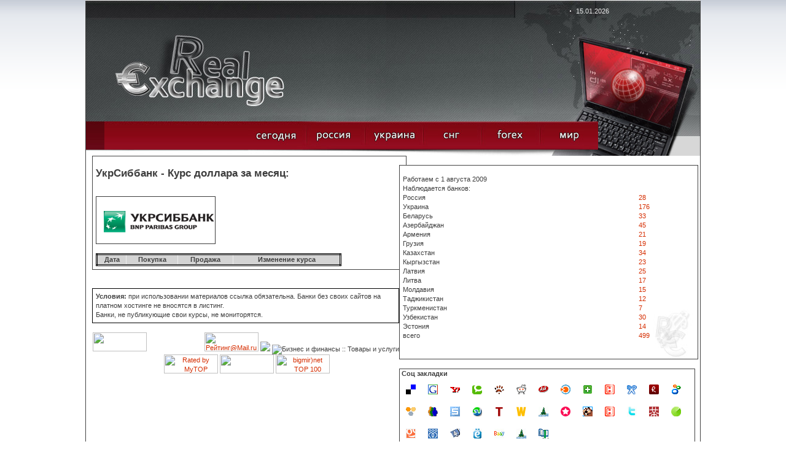

--- FILE ---
content_type: text/html; charset=windows-1251
request_url: https://phinance.ru/?zt=d&bi=75&st=2018-01
body_size: 9404
content:

<!DOCTYPE HTML PUBLIC "-//W3C//DTD HTML 4.01 Transitional//EN">
<html>
<head>

<meta http-equiv="Content-Type" content="text/html; charset=windows-1251">



<meta name="description" content="Курсы валют, банковские курсы"/>
<meta name="keywords" content="Курсы валют, банковские курсы"/>
<title>Курсы валют, банковские курсы</title>

  
  <link href="style.css" rel="stylesheet" type="text/css">

  <script type="text/JavaScript">
<!--
function tr1(a)
{
a.style.border='3px double black';
}

function tr2(a)
{
a.style.border='3px double white';
}



function MM_swapImgRestore() { //v3.0
  var i,x,a=document.MM_sr; for(i=0;a&&i<a.length&&(x=a[i])&&x.oSrc;i++) x.src=x.oSrc;
}

function MM_preloadImages() { //v3.0
  var d=document; if(d.images){ if(!d.MM_p) d.MM_p=new Array();
    var i,j=d.MM_p.length,a=MM_preloadImages.arguments; for(i=0; i<a.length; i++)
    if (a[i].indexOf("#")!=0){ d.MM_p[j]=new Image; d.MM_p[j++].src=a[i];}}
}

function MM_findObj(n, d) { //v4.01
  var p,i,x;  if(!d) d=document; if((p=n.indexOf("?"))>0&&parent.frames.length) {
    d=parent.frames[n.substring(p+1)].document; n=n.substring(0,p);}
  if(!(x=d[n])&&d.all) x=d.all[n]; for (i=0;!x&&i<d.forms.length;i++) x=d.forms[i][n];
  for(i=0;!x&&d.layers&&i<d.layers.length;i++) x=MM_findObj(n,d.layers[i].document);
  if(!x && d.getElementById) x=d.getElementById(n); return x;
}

function MM_swapImage() { //v3.0
  var i,j=0,x,a=MM_swapImage.arguments; document.MM_sr=new Array; for(i=0;i<(a.length-2);i+=3)
   if ((x=MM_findObj(a[i]))!=null){document.MM_sr[j++]=x; if(!x.oSrc) x.oSrc=x.src; x.src=a[i+2];}
}
//-->
</script>

<script type="text/javascript" src="jquery-1.2.6.min.js"></script> 

  <script  type="text/JavaScript">
  $(document).ready(function(){
    
    $("#showr").mouseover(function () {
      $("div.me:eq(0)").show("fast", function () {
        // use callee so don't have to name the function
        $(this).next().show("fast", arguments.callee); 
      });
    });
    $("#showr").click(function () {
      $("div.me").hide(2000);
    });

  });
  </script>

 




<script async src="//pagead2.googlesyndication.com/pagead/js/adsbygoogle.js"></script>
<script>
  (adsbygoogle = window.adsbygoogle || []).push({
    google_ad_client: "ca-pub-1714206310719207",
    enable_page_level_ads: true
  });
</script>




 
</head>

<body onLoad="MM_preloadImages('images/but_2_act.jpg','images/but_3_act.jpg','images/but_4_act.jpg','images/but_5_act.jpg','images/but_6_act.jpg')" style="background: url('bgg.gif') repeat-x top;">

<center>
<table cellspacing=0 cellpadding=0  style="width:1002; background:#434343" title="Курсы валют, банковские курсы">
<tr><td width=1><img src="h.gif" width=1></td>
<td width=1000 bgcolor=white>


<!-- шапка -->
<table style="height:100%">
	<tr style="height:254">
		<td id="row1" align="center">

			<table style="width:100%;"><tr>
					<td id="header">
						<table><tr>
								<td class="row1">

									<table><tr>
										<td class="c1"></td>
										<td class="c2"><span class="date">15.01.2026</span></td>
									</tr></table>
								</td>
						</tr>
						<tr>
								<td class="row2">
									<table><tr>
										<td> </td>
										<td align=center> </td>
									</tr></table>
								</td>
						</tr></table>
					</td>
				</tr>
<!-- шапка -->
<!-- меню -->
				<tr>
					<td id="header_menu">
						<table><tr>
							<td class="c1"> </td>
							<td class="c2"  align=right   >
<a title="список банков где берутся курсы валют" href="/"     onMouseOut="MM_swapImgRestore()" onMouseOver="MM_swapImage('r_1','','images/but_1_act.jpg',1)"><img alt="список банков где берутся курсы валют" src="images/but_1.jpg" name="r_1" width="95" height="66" border="0"></a><!--

--><a title="курсы валют банков российской федерации" href="?id=1" onMouseOut="MM_swapImgRestore()" onMouseOver="MM_swapImage('r_2','','images/but_2_act.jpg',1)"><img alt="курс валют российских банков" src="images/but_2.jpg" name="r_2" width="95" height="66" border="0"></a><!--

--><a title="курсы валют банков украины, курси валют банків україни" href="?id=2" onMouseOut="MM_swapImgRestore()" onMouseOver="MM_swapImage('r_3','','images/but_3_act.jpg',1)"><img  alt="курсы валют украинских банков, курси валют українських банків" src="images/but_3.jpg" name="r_3" width="95" height="66" border="0"></a><!--

--><a title="курсы валют стран снг" style="cursor:pointer;" onMouseOut="MM_swapImgRestore()" onMouseOver="MM_swapImage('r_4','','images/but_4_act.jpg',1)"><img  alt="курсы валют банков стран снг" src="images/but_4.jpg" name="r_4" width="95" height="66" border="0" id="showr"></a><!--

--><a title="курсы валют форекс" href="?id=4" onMouseOut="MM_swapImgRestore()" onMouseOver="MM_swapImage('r_5','','images/but_5_act.jpg',1)"><img alt="котировки форекс"  src="images/but_5.jpg" name="r_5" width="95" height="66" border="0"></a><!--

--><a title="курсы валют банков мира" href="?id=5" onMouseOut="MM_swapImgRestore()" onMouseOver="MM_swapImage('r_6','','images/but_6_act.jpg',1)"><img  alt="курсы валют мировых банков" src="images/but_6.jpg" name="r_6" width="95" height="66" border="0"></a></td>
							<td class="c3"></td>
						</tr></table>

<div style="position:absolute; z-index:10;margint-top:100px; margin-left:500px;">
	<div class="me"><a class="mee" title="курсы валют банкаў   беларусі , курсы валют  беларускіх банкаў" href="/?id=3">Беларусь</a></div><div class="me"><a class="mee" title="az&#601;rbaycan banklar&#601;n valyuta m&#601;z&#601;nn&#601;si, az&#601;rbaycan banklar&#601;n&#601;n valyuta m&#601;z&#601;nn&#601;l&#601;ri" href="/?id=7">Азербайджан</a></div><div class="me"><a class="mee" title="&#1363;&#1400;&#1389;&#1377;&#1408;&#1386;&#1381;&#1412;&#1398;&#1381;&#1408;&#1384; &#1378;&#1377;&#1398;&#1391;&#1381;&#1408;&#1387;   &#1344;&#1377;&#1397;&#1377;&#1405;&#1407;&#1377;&#1398;&#1387;  &#1392;&#1377;&#1397;&#1381;&#1408;&#1381;&#1398;   &#1378;&#1377;&#1398;&#1391;&#1381;&#1408;&#1387;   &#1411;&#1400;&#1389;&#1377;&#1408;&#1386;&#1381;&#1412;" href="/?id=8">Армения</a></div><div class="me"><a class="mee" title="&#4309;&#4304;&#4314;&#4323;&#4322;&#4312;&#4321;  &#4313;&#4323;&#4320;&#4321;&#4321; &#4321;&#4304;&#4325;&#4304;&#4320;&#4311;&#4309;&#4308;&#4314;&#4317;&#4321; &#4305;&#4304;&#4316;&#4313;&#4312; &#4321;&#4304;&#4325;&#4304;&#4320;&#4311;&#4309;&#4308;&#4314;&#4317;&#4321; &#4305;&#4304;&#4316;&#4313;&#4308;&#4305;&#4312;&#4321; &#4309;&#4304;&#4314;&#4323;&#4322;&#4312;&#4321; &#4313;&#4323;&#4320;&#4321;&#4312;" href="/?id=9">Грузия</a></div><div class="me"><a class="mee" title="курсы валют банков казахстана, курсы валют казахских банков" href="/?id=10">Казахстан</a></div><div class="me"><a class="mee" title="курсы валют банков кыргызстана, курсы валют киргизских банков" href="/?id=11">Кыргызстан</a></div><div class="me"><a class="mee" title="mai&#326;as kursi, banku latvija, latvijas bankas val&#363;tas kursi " href="/?id=12">Латвия</a></div><div class="me"><a class="mee" title="valiut&#371; kursai banko lietuva, lietuvos banko valiut&#371; kursai" href="/?id=13">Литва</a></div><div class="me"><a class="mee" title="cursul valutar banca moldova, курсы валют молдавских банков" href="/?id=14">Молдавия</a></div><div class="me"><a class="mee" title="&#1178;урби асъор то&#1207;икистон бонки, курсы валют таджикских банков" href="/?id=15">Таджикистан</a></div><div class="me"><a class="mee" title="nyrhlary wal&yacute;uta da&#351;ary t&uuml;rkmenistany&#328;, курсы валют туркменских банков" href="/?id=16">Туркменистан</a></div><div class="me"><a class="mee" title="учун валюта банка узбекистан, курсы валют узбекских банков" href="/?id=17">Узбекистан</a></div><div class="me"><a class="mee" title="vahetuskursid pankade eestis, eesti pankade valuutakursse" href="/?id=18">Эстония</a></div></div>
					</td>
				</tr></table>
			
		
				
		</td>
	</tr>
<!--    main  -->
	<tr>
		<td id="row2" align="center">
			<table width=100% >
				<tr><td><img src="h.gif" width =10></td>
				<td>
	<table style="height:100%"><tr>
	<td>


<div style="width:100%;border: #434343 1px solid; cellspacing=0; padding: 5px;"><br><h2>УкрСиббанк - Курс доллара за месяц:</h2><br><br><img border=1 src=ukrsib.gif><bR><bR>
<table cellpadding=5 border=1 style="border:3px double;background:white;width:400px">
<tr bgcolor="#d4d4d4" align=center><td><b>Дата</b></td><td><b>Покупка</b></td><td><b>Продажа</b></td><td><b>Изменение курса</b></td></tr></table>  
</div>
<br /><br />

<div style="border:1px solid black;padding:5px;"><b>Условия:</b> при использовании материалов ссылка обязательна. Банки без своих сайтов на платном хостинге не вносятся в листинг. <br />Банки, не публикующие свои курсы, не мониторятся.</div>

<br />

 <center><noindex>
  <!---counts-->
  






<!-- begin of Top100 code -->
<script id="top100Counter" type="text/javascript" src="https://counter.rambler.ru/top100.jcn?2292253"></script>
<noscript>
<img src="https://counter.rambler.ru/top100.cnt?2292253" alt="Rambler's Top100" border="0" />
</noscript>
<!-- end of Top100 code -->

<!-- Yandex.Metrika -->
<script src="//mc.yandex.ru/metrika/watch.js" type="text/javascript"></script>
<div style="display:none;"><script type="text/javascript">
try { var yaCounter1585949 = new Ya.Metrika(1585949); } catch(e){}
</script></div>
<noscript><div style="position:absolute"><img src="//mc.yandex.ru/watch/1585949" alt="" /></div></noscript>
<!-- /Yandex.Metrika -->
  
  
 <!-- I.UA counter -->
<script type="text/javascript" language="javascript"><!--
iS='<img src="https://r.i.ua/s?u95774&p2&n'+Math.random();
iD=document;iD.cookie="iua=1";if(iD.cookie)iS+='&c1';
iS+='&d'+(screen.colorDepth?screen.colorDepth:screen.pixelDepth)
+"&w"+screen.width+'&h'+screen.height;
iT=iD.referrer.slice(7);iH=window.location.href.slice(7);
((iI=iT.indexOf('/'))!=-1)?(iT=iT.substring(0,iI)):(iI=iT.length);
if(iT!=iH.substring(0,iI))iS+='&f'+escape(iD.referrer.slice(7));
iS+='&r'+escape(iH);
iD.write(iS+'" border="0" width="88" height="31" />');
//--></script><!-- End of I.UA counter --> 

  
<!--LiveInternet counter--><script type="text/javascript"><!--
document.write("<a href='https://www.liveinternet.ru/click' "+
"target=_blank><img src='//counter.yadro.ru/hit?t14.5;r"+
escape(document.referrer)+((typeof(screen)=="undefined")?"":
";s"+screen.width+"*"+screen.height+"*"+(screen.colorDepth?
screen.colorDepth:screen.pixelDepth))+";u"+escape(document.URL)+
";h"+escape(document.title.substring(0,80))+";"+Math.random()+
"' alt='' title='LiveInternet: показано число просмотров за 24"+
" часа, посетителей за 24 часа и за сегодня' "+
"border='0' width='88' height='31'><\/a>")
//--></script><!--/LiveInternet-->
  
  
<!--Rating@Mail.ru counter-->
<script language="javascript"><!--
d=document;var a='';a+=';r='+escape(d.referrer);js=10;//--></script>
<script language="javascript1.1"><!--
a+=';j='+navigator.javaEnabled();js=11;//--></script>
<script language="javascript1.2"><!--
s=screen;a+=';s='+s.width+'*'+s.height;
a+=';d='+(s.colorDepth?s.colorDepth:s.pixelDepth);js=12;//--></script>
<script language="javascript1.3"><!--
js=13;//--></script><script language="javascript" type="text/javascript"><!--
d.write('<a href="https://top.mail.ru/jump?from=1694725" target="_top">'+
'<img src="https://dc.cd.b9.a1.top.mail.ru/counter?id=1694725;t=59;js='+js+
a+';rand='+Math.random()+'" alt="Рейтинг@Mail.ru" border="0" '+
'height="31" width="88"><\/a>');if(11<js)d.write('<'+'!-- ');//--></script>
<noscript><img src="https://dc.cd.b9.a1.top.mail.ru/counter?js=na;id=1694725;t=59" 
height="31" width="88" border="0" alt="Рейтинг@Mail.ru"></noscript>
<script language="javascript" type="text/javascript"><!--
if(11<js)d.write('--'+'>');//--></script>
<!--// Rating@Mail.ru counter-->
  
<script type='text/javascript'><!--
var st24Date=(new Date()).getTime();
var st24Src='https://ua5.hit.stat24.com/_'+st24Date;
st24Src+='/script.js?id=';
st24Src+='zC46DzvUU87zz0F0jmjZ5KPN76EGcM_YvCGqbz9vAIL.t7/l=11';
var st24Tg='<'+'scr'+'ipt type="text/javascript" src="';
document.writeln(st24Tg+st24Src+'"></'+'scr'+'ipt>');
//--></script>
  <!--Логотип статистики-->

<img border='0' src='https://stat24.meta.ua/img/counter/17.gif' />


<!--Openstat--><span id="openstat2137733"></span><script type="text/javascript">
var openstat = { counter: 2137733, image: 69, next: openstat }; document.write(unescape("%3Cscript%20src=%22http" +
(("https:" == document.location.protocol) ? "s" : "") +
"://openstat.net/cnt.js%22%20defer=%22defer%22%3E%3C/script%3E"));
</script><!--/Openstat-->

<img src="https://www.bpremier.ru/cgi/9?144275"
 border="0" alt="Бизнес и финансы :: Товары и услуги">

 <script type="text/javascript"><!--
document.write('<a href="https://top.listtop.ru/list.php?catid=60" '+'><img src="https://listtop.ru/counter.php?site=144779&r=' + escape(document.referrer) + ((typeof(screen)=='undefined')?'':'&s=' + screen.width + '*' + screen.height + '*' + (screen.colorDepth?screen.colorDepth:screen.pixelDepth)) + ';'+Math.random()+ '" width="0" height="31" border="0"/><' + '/a>');
//--></script>

<script language="javascript">//<!--
mtI="113010005727";mtG="1";mtT="4";mtS='https://113010005727.c.mystat-in.net/?';
mtD=document;mtN=navigator.appName;mtR=escape(mtD.referrer);
mtW="";mtC="";mtV="0";mtJ="1";
//--></script><script language="javascript1.1">//<!--
mtV="1";mtJ = (navigator.javaEnabled()?"1":"0");
//--></script><script language="javascript1.2">//<!--
mtE=screen;mtW=mtE.width;mtN!="Netscape"?mtC=mtE.colorDepth:mtC=mtE.pixelDepth;mtV="2";
//--></script><script language="javascript1.3">//<!--
mtV="3";
//--></script><script language="javascript">//<!--
mtUrl="";mtUrl+="\""+mtS+"i"+mtI+"&t"+mtT+"&g"+mtG+"&w"+mtW+"&c"+mtC+"&r"+mtR+"&v"+mtV+"&j"+mtJ+"\"";
mtUrl="<a href=https://mytop-in.net/ target=_blank><img src="+mtUrl+"width=88 height=31 border=0 alt=\"Rated by MyTOP\"></a>";
mtD.write(mtUrl);
//--></script>
<noscript>
<a href=https://mytop-in.net/ target=_blank><img src=https://113010005727.c.mystat-in.net/?i113010005727&t4&g1&j0 width=88 height=31 border=0 alt="Rated by MyTOP"></a>
</noscript>


<!-- ALPHA-counter TOP100 -->
<script>
//<!--
id=48275
an=navigator.appName; d=document;  w='0'; c='0'; r=''
script='https://www2.a-counter.kiev.ua/a/88x31x7.png'
function a() {
d.write("<img src='"+script+"?id="+id+"&w="+w+"&c="+c+"&r="+escape(d.referrer)+"&rand="+Math.random()*1000000+"' width=88 height=31 border=0 hspace=0 vspace=0>");
}
//-->
</script>
<script language="javascript1.2">
//<!--
s=screen;
w=s.width;
an!="Netscape"?c=s.colorDepth:c=s.pixelDepth
//-->
</script>
<script>
//<!--
a()
//-->
</script>

<!-- ALPHA-counter TOP100 -->


<!--bigmir)net TOP 100-->
<script type="text/javascript" language="javascript"><!--
bmN=navigator,bmD=document,bmD.cookie='b=b',i=0,bs=[],bm={v:16873169,s:16873169,t:8,c:bmD.cookie?1:0,n:Math.round((Math.random()* 1000000)),w:0};
for(var f=self;f!=f.parent;f=f.parent)bm.w++;
try{if(bmN.plugins&&bmN.mimeTypes.length&&(x=bmN.plugins['Shockwave Flash']))bm.m=parseInt(x.description.replace(/([a-zA-Z]|\s)+/,''));
else for(var f=3;f<20;f++)if(eval('new ActiveXObject("ShockwaveFlash.ShockwaveFlash.'+f+'")'))bm.m=f}catch(e){;}
try{bm.y=bmN.javaEnabled()?1:0}catch(e){;}
try{bmS=screen;bm.v^=bm.d=bmS.colorDepth||bmS.pixelDepth;bm.v^=bm.r=bmS.width}catch(e){;}
r=bmD.referrer.slice(7);if(r&&r.explode('/')[0]!=window.location.host){bm.f=escape(r);bm.v^=r.length}
bm.v^=window.location.href.length;for(var x in bm) if(/^[vstcnwmydrf]$/.test(x)) bs[i++]=x+bm[x];
bmD.write('<a href="https://www.bigmir.net/" target="_blank" onClick="img=new Image();img.src="https://www.bigmir.net/?cl=16873169";"><img src="https://c.bigmir.net/?'+bs.join('&')+'"  width="88" height="31" border="0" alt="bigmir)net TOP 100" title="bigmir)net TOP 100"></a>');
//-->
</script>
<noscript>
<a href="https://www.bigmir.net/" target="_blank"><img src="https://c.bigmir.net/?v16873169&s16873169&t8" width="88" height="31" alt="bigmir)net TOP 100" title="bigmir)net TOP 100" border="0" /></a>
</noscript>
<!--bigmir)net TOP 100-->


  <!---counts-->
  </noindex></center>
	</td>
	<td width=275>

<br>
<div style="width:100%;border: #434343 1px solid;background:url('red.jpg') no-repeat right bottom white;padding-left:5;">
<br>Работаем с 1 августа 2009
<br>Наблюдается банков:
<table>
<tr><td>Россия</td><td><a href='/?id=1' title='курсы валют банков россии, курсы валют российских банков'>28</a></td></tr><tr><td>Украина</td><td><a href='/?id=2' title='курси валют банків україни, курси валют українських банків'>176</a></td></tr><tr><td>Беларусь</td><td><a href='/?id=3' title='курсы валют банкаў   беларусі , курсы валют  беларускіх банкаў'>33</a></td></tr><tr><td>Азербайджан</td><td><a href='/?id=7' title='az&#601;rbaycan banklar&#601;n valyuta m&#601;z&#601;nn&#601;si, az&#601;rbaycan banklar&#601;n&#601;n valyuta m&#601;z&#601;nn&#601;l&#601;ri'>45</a></td></tr><tr><td>Армения</td><td><a href='/?id=8' title='&#1363;&#1400;&#1389;&#1377;&#1408;&#1386;&#1381;&#1412;&#1398;&#1381;&#1408;&#1384; &#1378;&#1377;&#1398;&#1391;&#1381;&#1408;&#1387;   &#1344;&#1377;&#1397;&#1377;&#1405;&#1407;&#1377;&#1398;&#1387;  &#1392;&#1377;&#1397;&#1381;&#1408;&#1381;&#1398;   &#1378;&#1377;&#1398;&#1391;&#1381;&#1408;&#1387;   &#1411;&#1400;&#1389;&#1377;&#1408;&#1386;&#1381;&#1412;'>21</a></td></tr><tr><td>Грузия</td><td><a href='/?id=9' title='&#4309;&#4304;&#4314;&#4323;&#4322;&#4312;&#4321;  &#4313;&#4323;&#4320;&#4321;&#4321; &#4321;&#4304;&#4325;&#4304;&#4320;&#4311;&#4309;&#4308;&#4314;&#4317;&#4321; &#4305;&#4304;&#4316;&#4313;&#4312; &#4321;&#4304;&#4325;&#4304;&#4320;&#4311;&#4309;&#4308;&#4314;&#4317;&#4321; &#4305;&#4304;&#4316;&#4313;&#4308;&#4305;&#4312;&#4321; &#4309;&#4304;&#4314;&#4323;&#4322;&#4312;&#4321; &#4313;&#4323;&#4320;&#4321;&#4312;'>19</a></td></tr><tr><td>Казахстан</td><td><a href='/?id=10' title='курсы валют банков казахстана, курсы валют казахских банков'>34</a></td></tr><tr><td>Кыргызстан</td><td><a href='/?id=11' title='курсы валют банков кыргызстана, курсы валют киргизских банков'>23</a></td></tr><tr><td>Латвия</td><td><a href='/?id=12' title='mai&#326;as kursi, banku latvija, latvijas bankas val&#363;tas kursi '>25</a></td></tr><tr><td>Литва</td><td><a href='/?id=13' title='valiut&#371; kursai banko lietuva, lietuvos banko valiut&#371; kursai'>17</a></td></tr><tr><td>Молдавия</td><td><a href='/?id=14' title='cursul valutar banca moldova, курсы валют молдавских банков'>15</a></td></tr><tr><td>Таджикистан</td><td><a href='/?id=15' title='&#1178;урби асъор то&#1207;икистон бонки, курсы валют таджикских банков'>12</a></td></tr><tr><td>Туркменистан</td><td><a href='/?id=16' title='nyrhlary wal&yacute;uta da&#351;ary t&uuml;rkmenistany&#328;, курсы валют туркменских банков'>7</a></td></tr><tr><td>Узбекистан</td><td><a href='/?id=17' title='учун валюта банка узбекистан, курсы валют узбекских банков'>30</a></td></tr><tr><td>Эстония</td><td><a href='/?id=18' title='vahetuskursid pankade eestis, eesti pankade valuutakursse'>14</a></td></tr><tr><td>всего  </td><td> <a href='/' title=''>499</a></td></tr></table>
<br><br>
</div>







<br>
<div style="width:100%;border: #434343 1px solid;background: white;">
<table width=100%><tr><td>
&nbsp;<b>Соц закладки</b><br>


<script type="text/javascript">
var t="COURCES";
var link="http://phinance.ru";
var a = new Array();
var b = new Array();

b[0]= "b_delicious";	a[0]= "http://del.icio.us/post?title="+t+"&amp;url="+link;
b[1]= "b_google";	a[1]= "http://www.google.com/bookmarks/mark?op=add&amp;title="+t+"&amp;bkmk="+link;
b[2]= "b_yahoo";	a[2]= "http://myweb2.search.yahoo.com/myresults/bookmarklet?title="+t+"&amp;popup=true&amp;u="+link;
b[3]= "b_technorati";	a[3]= "http://www.technorati.com/faves?add="+link;
b[4]= "b_bobrdobr";	a[4]= "http://www.furl.net/storeIt.jsp?t="+t+"&amp;u="+link;
b[5]= "b_reddit";	a[5]= "http://reddit.com/submit?title="+t+"&amp;url="+link;
b[6]= "b_ask";	a[6]= "http://myjeeves.ask.com/mysearch/BookmarkIt?v=1.2&amp;t=webpages&amp;title="+t+"&amp;url="+link;
b[7]= "b_blinklist";	a[7]= "http://www.blinklist.com/index.php?Action=Blink/addblink.php&amp;Title="+t+"&amp;Description=&amp;Url="+link;
b[8]= "b_netvibes";	a[8]= "http://www.blogg-buzz.com/submit.php?url="+link;
b[9]= "b_news2";	a[9]= "http://ma.gnolia.com/beta/bookmarklet/add?title="+t+"&amp;description="+t+"&amp;url="+link;
b[10]= "b_ppnow";	a[10]="http://www.ppnow.com/submit.php?url="+link;
b[11]= "b_rojo";	a[11]="http://www.rojo.com/submit/?"+t+"&amp;url="+link;
b[12]= "b_shadows";	a[12]="http://www.shadows.com/features/tcr.htm?title="+t+"&amp;url="+link;
b[13]= "b_simply";	a[13]="http://www.simpy.com/simpy/LinkAdd.do?title="+t+"&amp;href="+link;
b[14]= "b_socializer";	a[14]="http://ekstreme.com/socializer/?title="+t+"&amp;url="+link;
b[15]= "b_spurl";	a[15]="http://www.spurl.net/spurl.php?title="+t+"&amp;url="+link;
b[16]= "b_su";	a[16]="http://www.stumbleupon.com/submit?title="+t+"&amp;url="+link;
b[17]= "b_tailrank";	a[17]="http://tailrank.com/share/?link_href="+link+"&amp;title="+t;
b[18]= "b_wists";	a[18]="http://wists.com/r.php?c=&amp;title="+t+"&amp;r="+link;
b[19]= "linkstore";	a[19]="http://www.linkstore.ru/servlet/LinkStore?a=add&amp;url="+link+"&amp;title="+t;
b[20]= "memori";	a[20]="http://memori.ru/link/?sm=1&amp;u_data%5Burl%5D="+link+"&amp;u_data%5Bname%5D="+t;
b[21]= "bobr_sml_blu_3";	a[21]="http://www.bobrdobr.ru/addext.html?url="+link+"&amp;title="+t;
b[22]= "news2";	a[22]="http://news2.ru/add_story.php?url="+link;
b[23]= "so1";		a[23]="http://twitter.com/home?status="+link;
b[24]= "so2";		a[24]="http://www.mister-wong.ru/index.php?action=addurl&amp;bm_url="+link+"&amp;bm_description="+t;
b[25]= "so3";		a[25]="http://smi2.ru/add/?url="+link+"&amp;precaption="+t;
b[26]= "so4";		a[26]="http://myscoop.ru/add/?URL="+link+"&amp;title="+t;
b[27]= "so5";		a[27]="http://www.ruspace.ru/index.php?link=bookmark&amp;action=bookmarkNew&amp;bm=1&amp;url="+link+"&amp;title="+t;
b[28]= "so6";		a[28]="http://zakladki.yandex.ru/userarea/links/addfromfav.asp?bAddLink_x=1&amp;lurl="+link+"&amp;lname="+t;
b[29]= "so7";		a[29]="http://moemesto.ru/post.php?url="+link+"&amp;title="+t;
b[30]= "so8";		a[30]="http://www.vaau.ru/submit/?action=step2&amp;url="+link;
b[31]= "so9";		a[31]="http://www.linkstore.ru/servlet/LinkStore?a=add&amp;url="+link+"&amp;title="+t;
b[32]= "so10";	a[32]="http://www.100zakladok.ru/save/?bmurl="+link+"&amp;bmtitle="+t;

var i;
for (i=0;i<a.length;i++)
{
document.write('<a title="курсы валют, курс валют банков" href="');
document.write(a[i]);
document.write('" target="_blank"><img style="margin: 10px; float: left;" src="');
document.write(b[i]);
document.write('.png" alt="Курсы валют" title="Курсы валют" border="0" height="16" width="16"><'+'/a>');
}
</script>
</td></tr></table>
</div>

<br>
<div style="width:100%;border: #434343 1px solid;background:url('red.jpg') no-repeat right bottom white;padding-left:5;">
<!--br><center><b>Реклама</b></center--><br>



<br>
<br />
<b>Deprecated</b>:  Creation of dynamic property SAPE_client::$_page_obligatory_output is deprecated in <b>/home/admin/web/phinance.ru/public_html/6d1f574cacea3ea16edebbff9dd35a01/sape.php</b> on line <b>1340</b><br />
<div style='border:1px solid #777777; padding:2px; margin: 0 5px 0 0;' onmouseover='this.style.backgroundColor="#bbbbbb"'  onmouseout='this.style.backgroundColor="#ffffff"'><script type="text/javascript">
<!--
var _acic={dataProvider:10};(function(){var e=document.createElement("script");e.type="text/javascript";e.async=true;e.src="https://www.acint.net/aci.js";var t=document.getElementsByTagName("script")[0];t.parentNode.insertBefore(e,t)})()
//-->
</script></div><br /><div style='border:1px solid #777777; padding:2px; margin: 0 5px 0 0;' onmouseover='this.style.backgroundColor="#bbbbbb"'  onmouseout='this.style.backgroundColor="#ffffff"'></div><br />
<br><br>
</div>


<br>
<div style="width:100%;border: #434343 1px solid;background: white; padding:3px;">


<center><b>Статьи по финансовой теории</b></center><br />
<a title=" Фондовый рынок" href=?idk=0>Фондовый рынок</a><br><a title=" Рынок капиталов" href=?idk=7>Рынок капиталов</a><br><a title=" Координация фондового рынка" href=?idk=14>Координация фондового рынка</a><br><a title=" Признаки ценных бумаг" href=?idk=21>Признаки ценных бумаг</a><br><a title=" Именные акции и акции на предъявителя" href=?idk=28>Именные акции и акции на предъявителя</a><br><a title=" Ипотечные и другие виды облигаций" href=?idk=35>Ипотечные и другие виды облигаций</a><br><a title=" Срочные и бессрочные облигации" href=?idk=42>Срочные и бессрочные облигации</a><br><a title=" Трассат и трассант" href=?idk=49>Трассат и трассант</a><br><a title=" Женевская вексельная конвенция" href=?idk=56>Женевская вексельная конвенция</a><br><a title=" Основные характеристики сберегательных сертификатов " href=?idk=63>Основные характеристики сберегательных сертификатов </a><br><a title=" Опцион" href=?idk=70>Опцион</a><br><a title=" Реестр ценных бумаг" href=?idk=77>Реестр ценных бумаг</a><br><a title=" Риски" href=?idk=84>Риски</a><br><a title=" Диверсифицированный портфель" href=?idk=91>Диверсифицированный портфель</a><br><a title=" Дивидентная политика" href=?idk=98>Дивидентная политика</a><br><a title=" Фондовая биржа" href=?idk=105>Фондовая биржа</a><br><a title=" Торги на бирже" href=?idk=112>Торги на бирже</a><br><a title=" Приоритет цены" href=?idk=119>Приоритет цены</a><br><a title=" Индекс Авеню" href=?idk=126>Индекс Авеню</a><br><a title=" l-индекс" href=?idk=133>L-индекс</a><br><a title=" Система 'Гелла-реестр'" href=?idk=140>Система "Гелла-реестр"</a><br><a title=" Долгосрочное инвестирование" href=?idk=147>Долгосрочное инвестирование</a><br><a title=" Обслуживание векселей" href=?idk=154>Обслуживание векселей</a><br><a title=" Внебиржевой рынок ценных бумаг" href=?idk=161>Внебиржевой рынок ценных бумаг</a><br><a title=" Объем фондового рынка" href=?idk=168>Объем фондового рынка</a><br><a title=" Теоретические принципы ценообразования" href=?idk=176>Теоретические принципы ценообразования</a><br><a title=" Ценовая эластичность" href=?idk=183>Ценовая эластичность</a><br><a title=" Основные виды и функции цен" href=?idk=190>Основные виды и функции цен</a><br><a title=" Учетная функция цены" href=?idk=197>Учетная функция цены</a><br><a title=" Классификация скидок и надбавок" href=?idk=204>Классификация скидок и надбавок</a><br><a title=" Акцизный сбор" href=?idk=211>Акцизный сбор</a><br><a title=" Метод опирающийся на расходы" href=?idk=218>Метод опирающийся на расходы</a><br><a title=" Мировые цены" href=?idk=225>Мировые цены</a><br><a title=" Индикативные цены" href=?idk=232>Индикативные цены</a><br><a title=" Исследование кривой безубыточности" href=?idk=239>Исследование кривой безубыточности</a><br><a title=" Дифференциальное определение цен" href=?idk=246>Дифференциальное определение цен</a><br><a title=" Сезонные скидки" href=?idk=253>Сезонные скидки</a><br><a title=" Положение о государственной регуляции" href=?idk=260>Положение о государственной регуляции</a><br><a title=" Сокращение избыточного производства" href=?idk=267>Сокращение избыточного производства</a><br><a title=" Теория налогообложения" href=?idk=274>Теория налогообложения</a><br><a title=" Налоги инструмент уравнивания дохода" href=?idk=281>Налоги инструмент уравнивания дохода</a><br><a title=" Вопрос единого налога" href=?idk=288>Вопрос единого налога</a><br><a title=" Финансовая база" href=?idk=295>Финансовая база</a><br><a title=" Критика налоговой политики" href=?idk=302>Критика налоговой политики</a><br><a title=" Налоги" href=?idk=309>Налоги</a><br><a title=" Построение экономических графиков" href=?idk=316>Построение экономических графиков</a><br><a title=" Отраслевая экономика" href=?idk=323>Отраслевая экономика</a><br><a title=" Угольная промышленность" href=?idk=330>Угольная промышленность</a><br><a title=" Фактор развития инвестиционной деятельности" href=?idk=337>Фактор развития инвестиционной деятельности</a><br><a title=" Инновации" href=?idk=344>Инновации</a><br><a title=" Модель Л. Ерхарда" href=?idk=351>Модель Л. Ерхарда</a><br><a title=" Инвестиционный налоговый кредит" href=?idk=358>Инвестиционный налоговый кредит</a><br><a title=" Налоговые льготы" href=?idk=365>Налоговые льготы</a><br><a title=" Товарооборот" href=?idk=372>Товарооборот</a><br><a title=" Рыночные реформы" href=?idk=379>Рыночные реформы</a><br><a title=" Правовые акты" href=?idk=386>Правовые акты</a><br><a title=" Динамика налоговой нагрузки на государственном уровне" href=?idk=393>Динамика налоговой нагрузки на государственном уровне</a><br><a title=" Оптимизация налоговой нагрузки" href=?idk=400>Оптимизация налоговой нагрузки</a><br><a title=" О НДС" href=?idk=407>О НДС</a><br><a title=" Активизация инвестиционной деятельности" href=?idk=414>Активизация инвестиционной деятельности</a><br>		



</div>

	</td>
	</tr>
	</table>




					</td><td><img title="курсы валют, курс валют банков" src="h.gif" width =10></td>
			</tr></table>
		</td>
	</tr>
	<tr>
		<td style="height:1px"><img alt="курсы валют, курс валют банков" src="images/spacer.gif" width="1" height="1" /></td>
	</tr>
	<tr style="height:57;">
		<td id="row3" align="center">

<!-- foot -->



<table style="width:1000px;" align="center">
<tr><td id="footer">
	<table>
	<tr>
	<td class="c1" ><div style="margin:21px 172px 0 60px;"><span class="date"><b>Phinance.ru &copy; 2009</b></span> | <b><a title="курсы валют, курс валют банков" href="?id=6">Контакты</a></b></div></td>
	<td class="c2" width=300><div style="margin:22px 51px 21px 38px;"><img alt="курсы валют, курс валют банков" src="images/phone.jpg"></div></td>
	</tr>
	</table>
</td></tr>
</table>



		</td>
	</tr>
</table>










</td>
<td width=1><img title="курсы валют, курс валют банков" src="h.gif" width=1></td>
</tr>
</table>
</center>


</body>
</html>


--- FILE ---
content_type: text/html; charset=utf-8
request_url: https://www.google.com/recaptcha/api2/aframe
body_size: 264
content:
<!DOCTYPE HTML><html><head><meta http-equiv="content-type" content="text/html; charset=UTF-8"></head><body><script nonce="SUetMS5w8BogfRpWrbnpcQ">/** Anti-fraud and anti-abuse applications only. See google.com/recaptcha */ try{var clients={'sodar':'https://pagead2.googlesyndication.com/pagead/sodar?'};window.addEventListener("message",function(a){try{if(a.source===window.parent){var b=JSON.parse(a.data);var c=clients[b['id']];if(c){var d=document.createElement('img');d.src=c+b['params']+'&rc='+(localStorage.getItem("rc::a")?sessionStorage.getItem("rc::b"):"");window.document.body.appendChild(d);sessionStorage.setItem("rc::e",parseInt(sessionStorage.getItem("rc::e")||0)+1);localStorage.setItem("rc::h",'1768444290141');}}}catch(b){}});window.parent.postMessage("_grecaptcha_ready", "*");}catch(b){}</script></body></html>